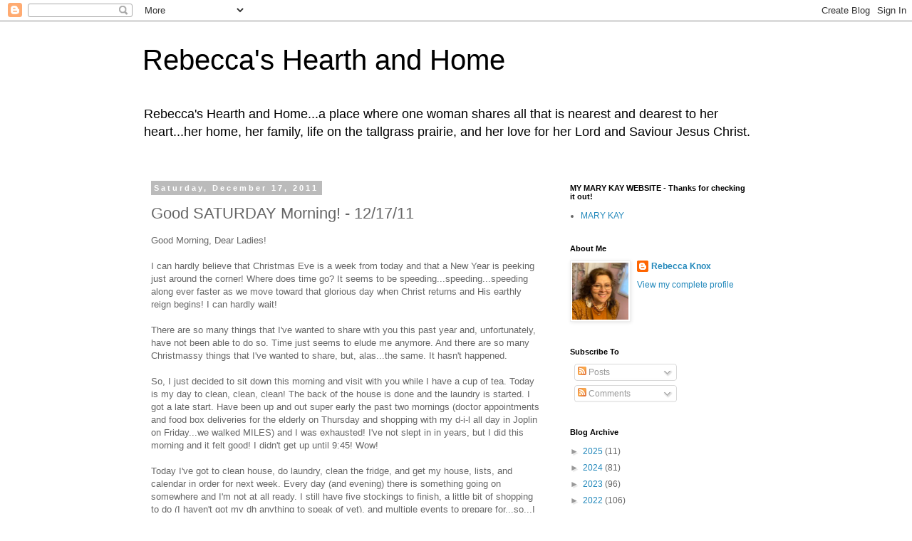

--- FILE ---
content_type: text/html; charset=utf-8
request_url: https://www.google.com/recaptcha/api2/aframe
body_size: 259
content:
<!DOCTYPE HTML><html><head><meta http-equiv="content-type" content="text/html; charset=UTF-8"></head><body><script nonce="RlS968RJdi00O8GQNFu-DA">/** Anti-fraud and anti-abuse applications only. See google.com/recaptcha */ try{var clients={'sodar':'https://pagead2.googlesyndication.com/pagead/sodar?'};window.addEventListener("message",function(a){try{if(a.source===window.parent){var b=JSON.parse(a.data);var c=clients[b['id']];if(c){var d=document.createElement('img');d.src=c+b['params']+'&rc='+(localStorage.getItem("rc::a")?sessionStorage.getItem("rc::b"):"");window.document.body.appendChild(d);sessionStorage.setItem("rc::e",parseInt(sessionStorage.getItem("rc::e")||0)+1);localStorage.setItem("rc::h",'1769155192948');}}}catch(b){}});window.parent.postMessage("_grecaptcha_ready", "*");}catch(b){}</script></body></html>